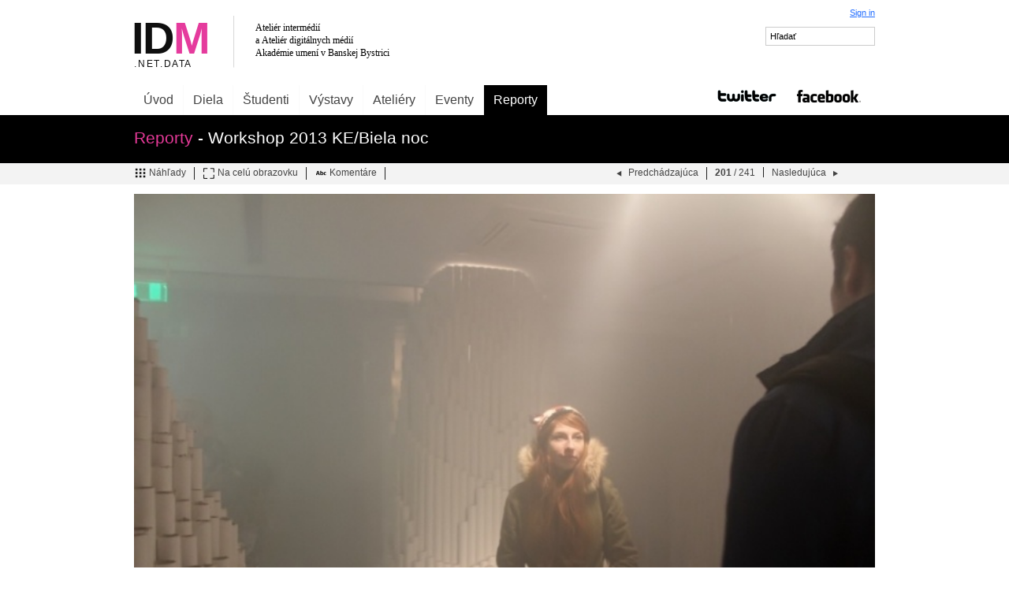

--- FILE ---
content_type: text/html; charset=UTF-8
request_url: https://idm.aku.sk/report/view/99?image=201
body_size: 11767
content:
<!DOCTYPE html PUBLIC "-//W3C//DTD XHTML 1.0 Strict//EN" "http://www.w3.org/TR/xhtml1/DTD/xhtml1-strict.dtd" >
<html xmlns="http://www.w3.org/1999/xhtml" xml:lang="en" >
<head>
	<meta http-equiv="Content-type" content="text/html; charset=utf-8" />
	<title>Workshop 2013 KE/Biela noc - Fotoreportáže - IDM.NET.DATA</title>
<!-- META TAGS -->
	<base href="https://idm.aku.sk/" />

	
	<meta name="Author" content="Michal Šimonfy | http://virae.org" />
	<meta name="keywords" content="videoart,video art,studentske videa, vafex, akademia umeni, au banska bystrica, aku, fvu, experimentalny film,krátky film,dokumentárny film,videoinštalácia,interaktivna inštalácia,animácia,3D animácia,net.art,Koncept,land art" />
	<meta name="description" content="IDM NET.DATA je databáza prác študentov ateliéru digitálnych médií a intermédií Akadémie umení v Banskej Bystrici. " />
	<link rel="shortcut icon" href="images/logosmall.jpg" type="image/x-icon" />
	<script type="text/javascript" src="js/jquery-1.3.2.min.js" ></script>
	<link type="text/css" rel="stylesheet" href="css/newcss.css?12262015" />
	<link rel="stylesheet" href="css/modules/report.css" type="text/css" />	<!--[if lte IE 6]><script type="text/javascript" charset="utf-8">window.location.href='https://idm.aku.sk/ie';</script><![endif]--></head>
<body>

		<div id="header" class="row">
		<a class="column grid_6" href="https://idm.aku.sk/" title="IDM">
			<img id="logo" src="images/logo.svg" alt="Atelier digitalnych medii a Ateliér intermedií Akademie umení v Banskej Bystrici" width="360" style="margin: 20px 0px;"/>
		</a>
		<div class="column grid_6" id="signin">
						<a href="login.php">Sign in</a>
			<br /><br />
			<input type="text" id="search_anything" class="clear-value" value="Hľadať"  />
		</div>
	</div>
	<div class="full" style="overflow:visible;padding-left:0px;">
		<ul id="menu">
						<li><a title="Úvdoná stránka" href="">Úvod</a></li>			<li><a title="Naše práce" href="diela">Diela</a></li>
						<li><a title="Študenti IDM" href="students">Študenti</a></li>
			<li><a title="Výstavy IDM" href="vystavy">Výstavy</a></li>
			<li><a title="Ateliéry IDM" href="ateliery">Ateliéry</a></li>
			<li><a title="Podujatia" href="events">Eventy</a></li>
			<li><a title="Reportáže" href="report">Reporty</a></li>
								</ul>
				  <a style="float:right;margin-top:-5px;" target="_blank" href="http://www.facebook.com/ateliery.idm" class="ext"><img src="images/facebook.png" /></a>
		  <a style="float:right;margin-top:-5px;" target="_blank" href="http://twitter.com/atelieryidm" class="ext"><img src="images/twitter.png" /></a>
			</div>
	<div id="menu-container">
		<div id="top" class="row" style="overflow:auto;">
			
			<div id="album-details">
			<br />
			<h1><a href="report" title="Všetky reporty">Reporty</a> - Workshop 2013 KE/Biela noc</h1>		
			<p></p>

		</div>	

			</div>
	</div>
	<div id="content-container"><div id="content" class="row">
	
	
	
		<style type="text/css" media="screen">
			#content-container {background-color:#fff;background:url(images/sidebar_bg.jpg) repeat-x}
		</style>
	
		<div class="full topnavigation" style="text-align:left">

			<!--<a title="Back to reports" href="report/">&larr; späť na reporty</a>-->
			<!--<a title="View report" href="report/view/99"><img src="images/icons/list.png" />View</a>-->
			<a title="View as a grid" href="report/grid/99"><img src="images/icons/grid.png" />Náhľady</a>
			<a title="View as slideshow" href="report/fs/99?image=200"><img src="images/icons/expand.png" />Na celú obrazovku</a>
			<a title="View comments" href="report/comments/99"><img src="images/icons/talk.png" />Komentáre</a>
							<span style="float:right">
									<a title="Previous" href="https://idm.aku.sk/report/view/99?image=200"><img src="images/icons/prev.png" />Predchádzajúca</a>
								
				<a style="float:left;">
				<b>201</b> / 
				241				</a>
									<a title="Previous" href="https://idm.aku.sk/report/view/99?image=202">Nasledujúca <img src="images/icons/next.png" /></a>
								</span>
						
		</div>


	
	<br />

    
	<div class="row">
		
		<div class="column grid_12">
			
						
			<a href="https://idm.aku.sk/report/view/99?image=202">
			<img class="landscape" src="albums/workshop-2013-kebiela-noc/1383639036m.jpg" title="Workshop 2013 KE/Biela noc" />
			</a>

      			
			<br /><div>		<div>
		<div class="like" rel="5874">
			<span>
				<a class="vote-like " rel="images">
										<img class="thumbs" src="images/icons/love-empty.png"> Like 
									</a> 
							</span>
		</div>
		</div>
	
	</div>
			<!--<p class="r"><a href="report/fs/99" title="Na celú obrazovku">&nbsp;Zobraziť Na celú obrazovku</a></p>-->
			
		</div>
			
      <!--
			<div class="exif" style="font-size:12px;float:left;">
				
				<a href="zuzana-duricova" title=""><img class="avatar" align="left" src="https://idm.aku.sk/_userpictures/143(s).jpg?123" width="44" alt="avatar" /></a> 
									<b>Canon EOS 600D</b><br />	
					<b>F f/3.5 / 1/40 </b>
					<br />05.11.2013 01:46								
			</div>-->
		
			
	</div>
	<div class="column grid_10">
		
		<br /><b>Komentáre:</b><br /><br />
		Žiadne komentáre<br /><br />
						<form class="commentform" method="post" action="">
					<label>Pridať komentár</label>
					<textarea rows="2" name="comment" onfocus="$(this).parent().find('.reply').toggle();" class="commentinput required"></textarea>
					<br /><br />
					<div class="reply" style="display:none">
						<label for="meno">Meno</label><input type="text" name="meno" class="required" value="" id="" />
						<label for="e-mail">E-mail</label><input type="text" name="email" class="required email" value="" id="" />
						<input type="hidden" name="kategoria" value="images"  />
						<input type="hidden" name="parent" value="5874"  />
						<input type="hidden" name="id" value="5874"  />
						
						
						<!--
						<label>Prepíšte text z obrázka <b>*</b></label>
						<br /><br />
						<img src="?ajax=captcha" style="float:left;margin-top:-15px;" />
						<input type="text" name="captcha" class="required captcha" id="captcha" style="width:70px;float:left;margin-right:10px;" />
						<div style="float:left;padding:18px;" id="captcha-success"></div>
                        -->
						<br />
						
						
        
        <script type="text/javascript"> 
          var RecaptchaOptions = {
            
              theme: "custom",
              custom_theme_widget: "recaptcha_widget"
          };
        </script> 
        
        <div id="recaptcha_widget" style="display:none"><div id="recaptcha_image"></div> 
        <div class="recaptcha_only_if_incorrect_sol" style="color:red">Nesprávne prepísaný text, skúste znovu prosím</div> 
            <span class="recaptcha_only_if_image">Prepíšte slová z obrázka:</span> <br />
        <span class="recaptcha_only_if_audio">Type what you hear:</span> 
        
        <input type="text" id="recaptcha_response_field" name="recaptcha_response_field"> 
        <div><a href="javascript:Recaptcha.reload()">Zobraziť iné slová</a></div> 
        <div class="recaptcha_only_if_image"><a href="javascript:Recaptcha.switch_type(&#39;audio&#39;)">Zvuková CAPTCHA</a></div> 
        <div class="recaptcha_only_if_audio"><a href="javascript:Recaptcha.switch_type(&#39;image&#39;)">Zobraziť iné slová</a></div> 
        <div><a href="javascript:Recaptcha.showhelp()">Pomoc</a></div> 
        <script type="text/javascript" src="http://www.google.com/recaptcha/api/challenge?k=6Le3gcYSAAAAAD8pXP-0LJTMDs-tSaFHte7zYkIc"></script> 
        <noscript><iframe src="http://www.google.com/recaptcha/api/noscript?k=6Le3gcYSAAAAAD8pXP-0LJTMDs-tSaFHte7zYkIc" height="300" width="500" frameborder="0"></iframe><br>
        <textarea name="recaptcha_challenge_field" rows="3" cols="40">
                     </textarea>
        <input type="hidden" name="recaptcha_response_field" value="manual_challenge"></noscript></div> 
        <script type="text/javascript"> 
                  window.onload = function() {
                      Recaptcha.focus_response_field();
                  }
                </script> 
             
        
        
						<input class="r" type="submit" name="NewComment" value="Pridať komentár" id="submit" />
						
						
					</div>
				</form>
			
					
	</div>
		
		
	<script src="js/shortcut.js" type="text/javascript" charset="utf-8"></script>
	<script type="text/javascript" charset="utf-8">
		$(function(){

						
				shortcut.add("Left",function() {top.location.href='https://idm.aku.sk/report/view/99?image=200';});
				
									
				shortcut.add("Right",function() {top.location.href='https://idm.aku.sk/report/view/99?image=202';});
				
					})
		$('a.fullscreen').click(function(){
			
			$('body').append('<div id="fullscreen"></div>');
			$('#fullscreen').load('https://idm.aku.sk/?ajax=report&id='+$(this).attr('rel'));
			
		})
	</script>		</div></div>
		<div id="footer" class="row">

    
		<div class="column grid_4">

        <ul>
          <li>
            Projekt IDM NET.DATA <br />
            je súčasťou platformy <a href="http://fvu.aku.sk/vafex">DigiVAF(ex)</a> 2008-2010
          </li>
				  <li>
    				<b>Iniciátor a idea projektu</b><br />
		    		<a href="michal-murin" title="Michal Murin">MgA. Ing. Michal Murin, ArtD.</a><br /><em>vedúci <a title="Ateliéry IDM" href="http://idm.aku.sk/ateliery">ateliéru Digitálne médiá</a></em>
				  </li>
				  <li>
    				<b>Koncepcia</b><br />
		    		<a title="Michal Šimonfy" href="https://www.michalsimonfy.com/">Michal Šimonfy</a>, <a title="Michal Murin" href="michal-murin">Michal Murin</a>
				  </li>
				  <li>
				    <b>Databázový software</b><br />technická podpora a koordinátor projektu:<br />
				    <a class="ext" href="http://virae.org" title="Virae">Michal Šimonfy</a>
				  </li>

		</div>

		<div class="column grid_4 idm">

		    <b>IDM</b><br />

		</div>

		<div class="column grid_4 links" align="right">
				<a title="collaborative wiki research on social history of media art in Slovakia" href="http://burundi.sk/monoskop" class="ext">
					Monoskop
				</a><br />
				<a title="slovenský experimentálny film" href="http://www.inyfilm.sk" class="ext">
					inyfilm.sk
				</a><br />
				<a title="new media point" href="http://www.nmpoint.com" class="ext">
					New media point
				</a><br />
				<a href="http://radioart.sk" title="Multilingual project - radio oriented on contemporary acoustic art, overlaping to other media." class="ext">
					Radioart
				</a><br />
				<a href="http://fvu.aku.sk/vafex" class="ext" title="Vafex - Digital media platform">
					DigiVAF(ex)
				</a><br />
				<a href="http://www.videoartmatch.com" class="ext" title="Videoartmatch">
					Videoartmatch
				</a>

		</div>

		<!--
		<div class="full"><br /><br />
			<span style="font-size:0.9em;">page generated in 0.011 s</span>
		</div>
	  -->

	</div>
				<script type='text/javascript' src='_cache/cache.js'></script>
	<script type="text/javascript" charset="utf-8">$(document).ready(function(){
		/* MENU  	 */	$('a[href=report]').addClass('selected');
		/* BIGLINKS  */	$('.biglink').click(function(){top.location.href='https://idm.aku.sk/'+($(this).find('a').attr('href'));});
	});</script>

	
	<!-- ANALYTICS -->
	<script type="text/javascript">var gaJsHost = (("https:" == document.location.protocol) ? "https://ssl." : "http://www.");document.write(unescape("%3Cscript src='" + gaJsHost + "google-analytics.com/ga.js' type='text/javascript'%3E%3C/script%3E"));</script><script type="text/javascript">var pageTracker = _gat._getTracker("UA-1391454-8");	pageTracker._trackPageview();</script>

</body></html>

--- FILE ---
content_type: image/svg+xml
request_url: https://idm.aku.sk/images/logo.svg
body_size: 1762
content:
<?xml version="1.0" encoding="UTF-8" standalone="no"?>
<svg width="923px" height="170px" viewBox="0 0 923 170" version="1.1" xmlns="http://www.w3.org/2000/svg" xmlns:xlink="http://www.w3.org/1999/xlink" xmlns:sketch="http://www.bohemiancoding.com/sketch/ns">
    <!-- Generator: Sketch 3.4.2 (15855) - http://www.bohemiancoding.com/sketch -->
    <title>IDM + .NET.DATA</title>
    <desc>Created with Sketch.</desc>
    <defs></defs>
    <g id="Page-1" stroke="none" stroke-width="1" fill="none" fill-rule="evenodd" sketch:type="MSPage">
        <g id="IDM-+-.NET.DATA" sketch:type="MSLayerGroup" transform="translate(-9.000000, -7.000000)">
            <g font-family="Arial" sketch:type="MSTextLayer">
                <text id="IDM" font-size="144" font-weight="bold" line-spacing="200" letter-spacing="-4">
                    <tspan x="0" y="130" fill="#0F0F0F">ID</tspan>
                    <tspan x="136" y="130" fill="#E53B9D">M</tspan>
                </text>
                <text id=".NET.DATA" font-size="30" font-weight="normal" line-spacing="30" letter-spacing="6.25" fill="#0F0F0F">
                    <tspan x="8" y="175">.</tspan>
                    <tspan x="22.5849609" y="175" letter-spacing="4">NET.DATA</tspan>
                </text>
            </g>
            <path d="M333.5,7.5 L333.5,175.616135" id="Line" stroke="#979797" stroke-linecap="square" sketch:type="MSShapeGroup"></path>
            <text id="Ateliér-intermédií-" sketch:type="MSTextLayer" font-family="Verdana" font-size="30" font-weight="normal" line-spacing="42" fill="#000000">
                <tspan x="403" y="55">Ateliér intermédií </tspan>
                <tspan x="403" y="97">a Ateliér digitálnych médií</tspan>
                <tspan x="403" y="139">Akadémie umení v Banskej Bystrici</tspan>
            </text>
        </g>
    </g>
</svg>

--- FILE ---
content_type: text/javascript; charset=utf-8
request_url: https://idm.aku.sk/js/shortcut.js
body_size: 1240
content:
shortcut={'all_shortcuts':{},'add':function(shortcut_combination,callback,opt){var default_options={'type':'keydown','propagate':false,'disable_in_input':true,'target':document,'keycode':false}
if(!opt)opt=default_options;else{for(var dfo in default_options){if(typeof opt[dfo]=='undefined')opt[dfo]=default_options[dfo];}}
var ele=opt.target;if(typeof opt.target=='string')ele=document.getElementById(opt.target);var ths=this;shortcut_combination=shortcut_combination.toLowerCase();var func=function(e){e=e||window.event;if(opt['disable_in_input']){var element;if(e.target)element=e.target;else if(e.srcElement)element=e.srcElement;if(element.nodeType==3)element=element.parentNode;if(element.tagName=='INPUT'||element.tagName=='TEXTAREA')return;}
if(e.keyCode)code=e.keyCode;else if(e.which)code=e.which;var character=String.fromCharCode(code).toLowerCase();if(code==188)character=",";if(code==190)character=".";var keys=shortcut_combination.split("+");var kp=0;var shift_nums={"`":"~","1":"!","2":"@","3":"#","4":"$","5":"%","6":"^","7":"&","8":"*","9":"(","0":")","-":"_","=":"+",";":":","'":"\"",",":"<",".":">","/":"?","\\":"|"}
var special_keys={'esc':27,'escape':27,'tab':9,'space':32,'return':13,'enter':13,'backspace':8,'scrolllock':145,'scroll_lock':145,'scroll':145,'capslock':20,'caps_lock':20,'caps':20,'numlock':144,'num_lock':144,'num':144,'pause':19,'break':19,'insert':45,'home':36,'delete':46,'end':35,'pageup':33,'page_up':33,'pu':33,'pagedown':34,'page_down':34,'pd':34,'left':37,'up':38,'right':39,'down':40,'f1':112,'f2':113,'f3':114,'f4':115,'f5':116,'f6':117,'f7':118,'f8':119,'f9':120,'f10':121,'f11':122,'f12':123}
var modifiers={shift:{wanted:false,pressed:false},ctrl:{wanted:false,pressed:false},alt:{wanted:false,pressed:false},meta:{wanted:false,pressed:false}};if(e.ctrlKey)modifiers.ctrl.pressed=true;if(e.shiftKey)modifiers.shift.pressed=true;if(e.altKey)modifiers.alt.pressed=true;if(e.metaKey)modifiers.meta.pressed=true;for(var i=0;k=keys[i],i<keys.length;i++){if(k=='ctrl'||k=='control'){kp++;modifiers.ctrl.wanted=true;}else if(k=='shift'){kp++;modifiers.shift.wanted=true;}else if(k=='alt'){kp++;modifiers.alt.wanted=true;}else if(k=='meta'){kp++;modifiers.meta.wanted=true;}else if(k.length>1){if(special_keys[k]==code)kp++;}else if(opt['keycode']){if(opt['keycode']==code)kp++;}else{if(character==k)kp++;else{if(shift_nums[character]&&e.shiftKey){character=shift_nums[character];if(character==k)kp++;}}}}
if(kp==keys.length&&modifiers.ctrl.pressed==modifiers.ctrl.wanted&&modifiers.shift.pressed==modifiers.shift.wanted&&modifiers.alt.pressed==modifiers.alt.wanted&&modifiers.meta.pressed==modifiers.meta.wanted){callback(e);if(!opt['propagate']){e.cancelBubble=true;e.returnValue=false;if(e.stopPropagation){e.stopPropagation();e.preventDefault();}
return false;}}}
this.all_shortcuts[shortcut_combination]={'callback':func,'target':ele,'event':opt['type']};if(ele.addEventListener)ele.addEventListener(opt['type'],func,false);else if(ele.attachEvent)ele.attachEvent('on'+opt['type'],func);else ele['on'+opt['type']]=func;},'remove':function(shortcut_combination){shortcut_combination=shortcut_combination.toLowerCase();var binding=this.all_shortcuts[shortcut_combination];delete(this.all_shortcuts[shortcut_combination])
if(!binding)return;var type=binding['event'];var ele=binding['target'];var callback=binding['callback'];if(ele.detachEvent)ele.detachEvent('on'+type,callback);else if(ele.removeEventListener)ele.removeEventListener(type,callback,false);else ele['on'+type]=false;}}